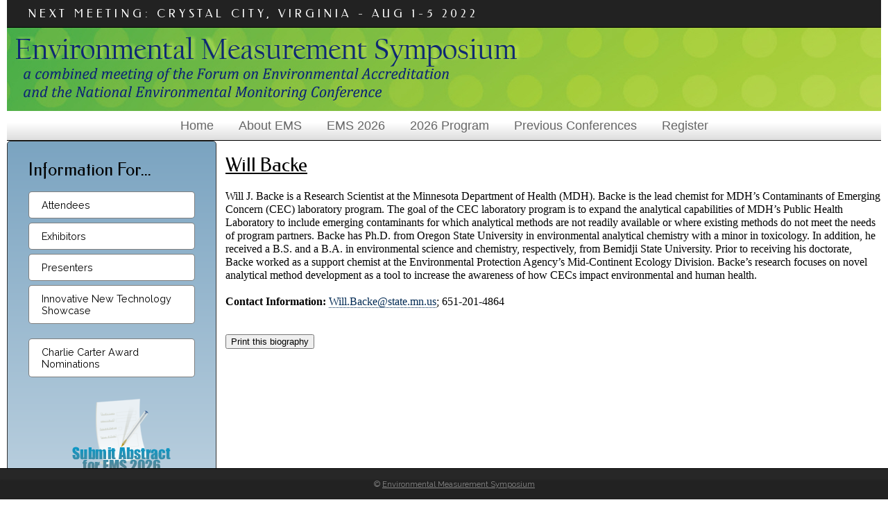

--- FILE ---
content_type: text/html; charset=UTF-8
request_url: https://envirosymposium.group/meeting/2020/load_bio.php?id=113
body_size: 3413
content:
<!doctype html>
<html><!-- InstanceBegin template="/Templates/nemc2017-2col.dwt.php" codeOutsideHTMLIsLocked="false" -->
<head>
<!-- Global site tag (gtag.js) - Google Analytics -->
<script async src="https://www.googletagmanager.com/gtag/js?id=G-4Z14WBZ3X4"></script>
<script>
  window.dataLayer = window.dataLayer || [];
  function gtag(){dataLayer.push(arguments);}
  gtag('js', new Date());

  gtag('config', 'G-4Z14WBZ3X4');
</script>
<meta charset="utf-8">
<meta http-equiv="X-UA-Compatible" content="IE=Edge">
<meta name="viewport" content="width=device-width">
<!-- InstanceBeginEditable name="doctitle" -->
<title>Biography - NEMC</title>
<!-- InstanceEndEditable -->
<script type="text/javascript" src="/p7ehc/p7EHCscripts.js"></script>
<link href="https://fonts.googleapis.com/css?family=Federo" rel="stylesheet" type="text/css">
<link href="https://fonts.googleapis.com/css2?family=Buda:wght@300&family=Raleway&display=swap" rel="stylesheet">
<!--[if lte IE 7]>
<style>
body {min-width: 1020px;}
.columns-wrapper, .menu-top-wrapper, .p7dmm-sub-wrapper {width: 980px;}
</style>
<![endif]-->
<link href="/css/nemc.css" rel="stylesheet" type="text/css" />
<style type="text/css"></style>
<script type="text/javascript" src="/p7ttm/p7TTMscripts.js"></script>
<link href="/p7ttm/p7TTM06.css" rel="stylesheet" type="text/css" media="all">
<script type="text/javascript">
P7_opTTM('id:p7Tooltip_1','att:title','p7TTM06',8,300,1,0,1,0,0,0,300,0,1,1,0,0,0,1);
</script>
<link href="/p7affinity/p7affinity-1_03.css" rel="stylesheet" type="text/css">
<link href="/p7affinity/p7affinity_print.css" rel="stylesheet" type="text/css" media="print">
<!-- InstanceBeginEditable name="head" -->
<style>
.AbstractTitle {
	font-family:"Times New Roman", Times, serif;
	font-size: 12pt;
	font-weight: bold;
}
.AbstractHeader {
	font-family:"Times New Roman", Times, serif;
	font-size: 12pt;
	font-weight: bold;
}
.AbstractMain {
	font-family:"Times New Roman", Times, serif;
	font-size: 12pt;
}
.Photo {
	border-bottom-width: 0px;
	max-height: 150px;
	max-width: 150px;
	padding: 4px !important;
	display: block;
    margin-left: 0;
    margin-right: auto;
	vertical-align: top !important;
}
.PhotoCircle {
  display: inline-block;
  max-width: 140px;
  max-height: 150px;
  border-radius: 50%;
  float: right;
  margin: 0px 0px 15px 15px;
  background-repeat: no-repeat;
  background-position: center center;
  background-size: cover;
}
</style>
<script type="text/javascript">function printDiv(divName) {
     var printContents = document.getElementById(divName).innerHTML;
     var originalContents = document.body.innerHTML;

     document.body.innerHTML = printContents;

     window.print();

     document.body.innerHTML = originalContents;
} </script>
<!-- InstanceEndEditable -->
</head>

<body>
<div class="top-navigation">
  <div class="masthead">
    <div class="logo">
      <h1>NEXT MEETING: CRYSTAL CITY, VIRGINIA - AUG 1-5 2022</h1>
    </div>
    <div class="banner"></div>
  </div>
  <div class="menu-top-wrapper">
    <meta id="p7PM3" name="viewport" content="width=device-width">
<link href="/p7pm3/p7PM3-05.css" rel="stylesheet" type="text/css" media="all">
<script type="text/javascript" src="/p7pm3/p7PM3scripts.js"></script>
    <div id="p7PM3_1" class="p7PM3-05 p7PM3 p7PM3noscript horiz responsive select menu-centered rounded auto-subs sub-left">
      <ul>
        <li><a href="/index.php">Home</a></li>
        <li><a href="#">About EMS</a>
          <ul>
            <li><a href="/about.php">History</a></li>
            <li><a href="/meeting/2024/governance.php">Governance</a></li>
          </ul>
        </li>
        <li><a href="/meeting/2026/confinfo.php">EMS 2026</a></li>
        <li><a href="/meeting/2026/techprog.php">2026 Program</a></li>
        <li><a href="/proceedings.php">Previous Conferences<br />
          </a>
          <ul>
	        <li><a href="/meeting/2025/techprog.php">2025 Presentations</a></li>
	        <li><a href="/meeting/2024/techprog.php">2024 Presentations</a></li>
            <li><a href="/proceedings.php">Earlier Proceedings</a></li>
          </ul>
        </li>
        <li><a href="#">Register</a>
          <ul>
            <li><a href="/meeting/2026/confinfo.php">Attendee Registration</a></li>
          </ul>
        </li>
      </ul>
      <script type="text/javascript">P7_PM3op('p7PM3_1',1,3,-5,-5,0,1,0,1,1,1,1,1,0,9999,1,0,0)</script>
    </div>  </div>
</div>
<div class="content-wrapper">
  <div class="columns-wrapper">
    <div class="main-content">
      <div class="content p7ehc-1"><br><!-- InstanceBeginEditable name="EditRegion3" --><div id="bio">          

<span class="AbstractHeader">
<h2><u>Will Backe</u></h2></span>
<br />
<span class="AbstractMain">Will J. Backe is a Research Scientist at the Minnesota Department of Health (MDH). Backe is the lead chemist for MDH’s Contaminants of Emerging Concern (CEC) laboratory program. The goal of the CEC laboratory program is to expand the analytical capabilities of MDH’s Public Health Laboratory to include emerging contaminants for which analytical methods are not readily available or where existing methods do not meet the needs of program partners. Backe has Ph.D. from Oregon State University in environmental analytical chemistry with a minor in toxicology. In addition, he received a B.S. and a B.A. in environmental science and chemistry, respectively, from Bemidji State University. Prior to receiving his doctorate, Backe worked as a support chemist at the Environmental Protection Agency’s Mid-Continent Ecology Division. Backe’s research focuses on novel analytical method development as a tool to increase the awareness of how CECs impact environmental and human health.<br />
<br />
<span class="AbstractHeader">Contact Information:</span>  <a href="/cdn-cgi/l/email-protection#085f616464264a696b636d487b7c697c6d266566267d7b"><span class="__cf_email__" data-cfemail="f8af919494d6ba999b939db88b8c998c9dd69596d68d8b">[email&#160;protected]</span></a>; 651-201-4864</span><br />
<br />
</span></div>
<br /><input type="button" onclick="printDiv('bio')" value="Print this biography" /><!-- InstanceEndEditable -->
      </div>
    </div>
    <div class="sidebar">
      <meta id="p7LBM" name="viewport" content="width=device-width" />
<!--<script type="text/javascript" src="p7pm3/p7PM3scripts.js"></script>-->
<link href="/p7lbm/p7LBM-Core.css" rel="stylesheet" type="text/css" media="all" />
<link href="/p7lbm/p7LBM-Custom-01.css" rel="stylesheet" type="text/css" media="all" />
<link href="/p7lbm/p7LBM_1.css" rel="stylesheet" type="text/css" media="all" />
<link href="/p7pm3/p7PM3-16.css" rel="stylesheet" type="text/css" media="all" />

<script data-cfasync="false" src="/cdn-cgi/scripts/5c5dd728/cloudflare-static/email-decode.min.js"></script><script type="text/javascript" src="/p7pm3/p7PM3scripts.js"></script>
<div class="content p7ehc-1">
        <h2>Information For...</h2>
        <br>
        <div id="p7PM3_2" class="p7PM3-16 p7PM3 p7PM3noscript vert rounded auto-subs">
          <ul>
            <li><a href="/meeting/2026/confinfo.php">Attendees</a></li>
            <li><a href="/meeting/2026/exhibitors.php">Exhibitors</a></li>
            <li><a href="/meeting/2026/presenters.php">Presenters</a></li>
            <li><a href="/meeting/2026/newtech.php">Innovative New Technology Showcase</a></li>
          </ul>
          <script type="text/javascript">P7_PM3op('p7PM3_2',0,1,-5,-5,0,1,0,1,0,1,1,1,0,5,1,0,0)</script>
  </div>
        <br />
        <div id="p7PM3_3" class="p7PM3-16 p7PM3 p7PM3noscript vert rounded auto-subs">
          <ul>
            <li><a href="/carter-nominate.php">Charlie Carter Award Nominations</a></li>
          </ul>
          <script type="text/javascript">P7_PM3op('p7PM3_3',0,2,-5,-5,0,1,0,1,0,1,1,1,0,800,1,0,0)</script> 
        </div>
        <br /><a href="/meeting/2026/submit-abstract-home.php" class="sidebar-img"><img src="/meeting/2026/images/submit-abstract-2026.png" alt="Submit an abstract for EMS 2026" border="0" /></a>
        <h2>Important Presenter Dates</h2>
        <br>
        <div id="p7LBM_1" class="p7LBM-01 p7LBM lbm-stack-sans lbm-bordered p7LBM-1-style-1">
          <div class="lbm-row lbm-ehc">
            <div class="lbm-col-wrapper">
              <div class="lbm-column width-66 lbm-text-110 lbm-sep-bottom lbm-no-pad lbm-centered">Milestone</div>
              <div class="lbm-column width-33 lbm-text-110 lbm-sep-bottom lbm-no-pad lbm-centered">Due</div>
            </div>
          </div>
          <div class="lbm-row lbm-ehc p7LBM-1-style-2">
            <div class="lbm-col-wrapper">
              <div class="lbm-column width-66 lbm-sep-bottom lbm-no-pad">Abstracts</div>
              <div class="lbm-column width-33 lbm-sep-bottom lbm-no-pad lbm-centered">2-6-26</div>
            </div>
          </div>
          <div class="lbm-row lbm-ehc">
            <div class="lbm-col-wrapper">
              <div class="lbm-column width-66 lbm-sep-bottom lbm-no-pad">Speaker Registration</div>
              <div class="lbm-column width-33 lbm-sep-bottom lbm-no-pad lbm-centered">6-19-26</div>
            </div>
          </div>
          <div class="lbm-row lbm-ehc">
            <div class="lbm-col-wrapper">
              <div class="lbm-column width-66 lbm-sep-bottom lbm-no-pad">Presentations</div>
              <div class="lbm-column width-33 lbm-sep-bottom lbm-no-pad lbm-centered">7-10-26</div>
            </div>
          </div>
          <div class="lbm-row lbm-ehc">
            <div class="lbm-col-wrapper">
              <div class="lbm-column width-66 lbm-no-pad">Papers</div>
              <div class="lbm-column width-33 lbm-no-pad lbm-centered">9-11-26</div>
            </div>
          </div>
        </div>
        <p>&nbsp;</p>
        <div>
          <div>
            <div>
              <h3><a href="/submit-contact.php">Contact Us</a><br />
              </h3>
            </div>
          </div>
        </div>
        <p>&nbsp;</p>
        <h2>Links</h2>
        <p><a href="/privacy.php">EMS Privacy Policy</a></p>
        <p><a href="https://nemc.us">National Environmental Monitoring Conference (NEMC)</a></p>
        <p><a href="https://nelac-institute.org">The NELAC Institute</a><br />
          <br />
        </p>
      </div>    </div>
  </div>
</div>
<br>
<table width="300" border="0" align="center" cellpadding="0" cellspacing="0">
  <tr>
    <td align="center"><img src="/images/NELAC_100.jpg" alt="TNI Logo" border="0" /></td>
  </tr>
</table>
<div class="footer">
  <p class="copyright">&copy; <a href="https://envirosymposium.group">Environmental Measurement Symposium</a></p>
</div><script defer src="https://static.cloudflareinsights.com/beacon.min.js/vcd15cbe7772f49c399c6a5babf22c1241717689176015" integrity="sha512-ZpsOmlRQV6y907TI0dKBHq9Md29nnaEIPlkf84rnaERnq6zvWvPUqr2ft8M1aS28oN72PdrCzSjY4U6VaAw1EQ==" data-cf-beacon='{"version":"2024.11.0","token":"361e19bf98cc4833bc7f4e610a1e80c7","r":1,"server_timing":{"name":{"cfCacheStatus":true,"cfEdge":true,"cfExtPri":true,"cfL4":true,"cfOrigin":true,"cfSpeedBrain":true},"location_startswith":null}}' crossorigin="anonymous"></script>
</body>
<!-- InstanceEnd --></html>


--- FILE ---
content_type: text/css
request_url: https://envirosymposium.group/p7pm3/p7PM3-05.css
body_size: 2074
content:
/* 
  -----------------------------------
  Pop Menu Magic 3
  by Project Seven Development
  www.projectseven.com
  Style Theme: 05 - Classique
  -----------------------------------
*/

/*Preparation for Affinity Boardroom and Metroplex. Uncomment these rules to prepare your Affinity Garnet page for use with PMM3
#logo + div.p7PM3-05, #masthead div.p7PM3-05 {
	border-bottom: none !important;
}
.p7-animate {
	-webkit-animation-fill-mode: backwards !important;
	animation-fill-mode: backwards !important;
}
*/
/*END: Affinity Boardroom and Metroplex Prep */

.p7PM3-05 {
	line-height: 1;
	font-family: "Arial Narrow", Arial, sans-serif;
	font-stretch: condensed;
	font-size: 18px;
	background: linear-gradient(180deg, #FFF 40%, #DDD);
	background-color: #EBEBEB;
	border-bottom: 1px solid #000;
	-webkit-transform-style: preserve-3d;
}
.MenuHighlight {
	line-height: 1;
	font-family: "Arial Narrow", Arial, sans-serif;
	font-stretch: condensed;
	font-size: 18px;
	font-variant:small-caps;
	font-weight:500;
	background: linear-gradient(0deg, #FFF 10%, #FFCC00) !important;
	background-color: #EBEBEB;
	border-bottom: 1px solid #000;
	-webkit-transform-style: preserve-3d;
}
.p7PM3-05.horiz {
	padding: 0px 8px;
}
.p7PM3-05.horiz.open_up {
	border-top: 1px solid #000;
	border-bottom: none;
}
.pmm3-toolbar {
	display: none;
}
.p7PM3-05.rounded {
	border-radius: 0px 0px 0px 0px;
}
.p7PM3-05.shadows {
	border-bottom-color: #FFF;
	box-shadow: 0px 0px 60px rgba(0,0,0,.3);
}
.p7PM3-05 a img {
	border: none;
	vertical-align: bottom;
}

.p7PM3-05.menu-centered {
	text-align: center;
}
.p7PM3-05.menu-right {
	text-align: right;
}

.p7PM3-05:after {
	content: "\0020";
	clear: both;
	font-size: 0px;
	line-height: 0;
	display: inline;
	height: 0px;
}

.p7PM3-05 ul {
	margin: 0px;
	padding: 0px;
	display: inline-block;
	vertical-align: bottom;
}
.p7PM3-05 ul li {
	list-style-type: none;
	float: left;
	position: relative;
}

.p7PM3-05 ul li a {
	display: block;
	padding: 12px 18px;
	color: #666;
	text-decoration: none;
	font-size: 1em;
	background-repeat: no-repeat !important;
	background-position: left center !important;
}

.p7PM3-05 a.trig_closed {
	background-image: url(img/pmm3-right-medium.gif);
}
.p7PM3-05 ul ul a.trig_closed {
	background-image: url(img/pmm3-right-medium.gif);
}

.p7PM3-05 a.trig_open {
	background-image: url(img/pmm3-down-dark.gif);
	color: #000;
}
.p7PM3-05 ul ul a.trig_open {
	background-image: url(img/pmm3-down-medium.gif);
}

.p7PM3-05 ul ul li a:hover, .p7PM3-05 ul ul li a.trig_open {
	background-color: #333;
	color: #DDD;
}

.p7PM3-05 ul li a.pm3-link, .p7PM3-05 ul li a.pm3-link:hover {
	background-image: none;
}
.p7PM3-05 ul li a.pm3-link:hover {
	color: #000;
}

.p7PM3-05 ul ul {
	background: linear-gradient(90deg, rgba(60,60,60,1), rgba(0,0,0,1));
	background-color: #222;
	display: block;
	text-align: left;
	width: 200px;
}
.p7PM3-05.transparent ul ul {
	background: linear-gradient(90deg, rgba(40,40,40,.9), rgba(0,0,0,.9));
}

.p7PM3-05.shadows ul ul {
	box-shadow: 10px 10px 30px rgba(0,0,0,.5);
}
.p7PM3-05 ul ul div {
	z-index: 9999;
}
.p7PM3-05.auto-subs ul ul {
	width: auto;
}
.p7PM3-05.auto-subs ul ul li a {
	white-space: nowrap;
}
.p7PM3-05 ul ul li {
	z-index: 9999;
	position: relative;
	float: none;
	margin: 0px;
	padding: 0px;
}
.p7PM3-05 ul ul li a {
	border: none;
	border-bottom: 1px solid rgba(0,0,0,.3);
	color: #CCC;
	font-size: .9em;
}
.p7PM3-05 ul ul li a.pm3-link:hover {
	background-color: #181818;
	color: #EEE;
}

.p7PM3-05 ul ul li:last-child a {
	border-bottom: none;
}

/*ROUNDED CORNERS OPTION - Sub-Center Bias*/
.p7PM3-05.rounded ul ul {
	border-radius: 0px 0px 5px 5px;
}
.p7PM3-05.rounded ul ul ul {
	border-radius: 5px;
}

.p7PM3-05.rounded ul a.root_trig,
.p7PM3-05.rounded ul a.root_link {
	border-radius: 5px;
}

.p7PM3-05.rounded ul ul ul a.pm3first,
.p7PM3-05.rounded ul ul ul .pm3first.pmm3-title-bar {
	border-radius: 5px 5px 0px 0px;
}
.p7PM3-05.rounded ul ul a.pm3last,
.p7PM3-05.rounded ul ul .pm3last.pmm3-title-bar {
	border-radius: 0px 0px 5px 5px;
}
.p7PM3-05.rounded ul ul a.pm3first.pm3last {
	border-radius: 5px;
}
.p7PM3-05.rounded ul a.root_trig.trig_up {
	border-radius: 5px 5px 5px 5px;
}
.p7PM3-05.rounded li.trig_up div {
	padding-bottom: 10px;
}
.p7PM3-05.rounded .trig_up a.pm3first {
	border-radius: 5px 5px 5px 5px !important;
}
.p7PM3-05.rounded ul li.trig_up ul {
	border-radius: 5px 5px 5px 5px;
}
.p7PM3-05.rounded .trig_up .pm3first.pmm3-title-bar {
	border-radius: 5px 5px 0px 0px !important;
}
.p7PM3-05.rounded .trig_up .pm3last.pmm3-title-bar {
	border-radius: 0px 0px 5px 5px !important;
}
.p7PM3-05.vert.rounded {
	border-radius: 5px;
}
.p7PM3-05.vert.rounded a.root_trig {
	border-radius: 5px 5px 5px 5px;
}
.p7PM3-05.vert.rounded ul ul {
	border-radius: 5px;
}
.p7PM3-05.vert.rounded ul ul a.pm3first,
.p7PM3-05.vert.rounded ul ul .pm3first.pmm3-title-bar {
	border-radius: 5px 5px 0px 0px;
}


/*DISPLAY AS TITLE ONLY*/
.p7PM3-05 .pmm3-title-bar {
	padding: 12px 18px;
	color: #DDD;
	background-color: #666;
}
.p7PM3-05.auto-subs ul ul .pmm3-title-bar {
	white-space: nowrap;
}

/*IMAGE LINKS*/
.p7PM3-05 .p7PM3_img {
	border: none;
	padding: 0px;
	text-align: center;
	background: none !important;
}
.p7PM3-05 .p7PM3_img img {
	border: none;
	width: auto !important;
	height: auto !important;
	max-width: 100%;
	vertical-align: bottom;
}
/*VERTICAL MODE */
.p7PM3-05.vert {
	background: linear-gradient(180deg, #F0F0F0, #DDD);
	border: none;
}
.p7PM3-05.vert.shadows {
	box-shadow: 0px 0px 20px rgba(0,0,0,.5);
}
.p7PM3-05.vert ul {
	display: block;
}
.p7PM3-05.vert ul li {
	float: none;
	padding: 0px;
	position: relative;
}
.p7PM3-05.vert ul ul li {
	padding: 0px;
	margin: 0px;
}

/*CURRENT MARK */
.p7PM3-05 ul li a.current_mark {
	text-shadow: -.5px 0px 0px #000;
}
.p7PM3-05 ul ul li a.current_mark {
	color: #FFF;
	font-weight: bold;
	text-shadow: none;
}
.p7PM3-05.vert ul li a.current_mark {
	font-weight: bold;
	text-shadow: none;
}

/*NO-SCRIPT RULES: The following rules enable your menu to work even when javascript is disabled in the browser*/
.p7PM3-05.p7PM3noscript {
	position: relative;
}
.p7PM3-05.p7PM3noscript ul ul {
	position: absolute;
	display: none;
	top: 100%;
}
.p7PM3-05.p7PM3noscript ul ul ul {
	display: none;
	top: 0px;
	left: 100%;
}
.p7PM3-05.vert.p7PM3noscript ul ul {
	top: 0px;
	left: 100%;
}
.p7PM3-05.p7PM3noscript li:hover ul {
	display: block;
}
.p7PM3-05.p7PM3noscript li:hover ul ul, .p7PM3-05.p7PM3noscript li:hover ul ul ul, .p7PM3-05.p7PM3noscript li:hover ul ul ul ul, .p7PM3-05.p7PM3noscript li:hover ul ul ul ul ul, .p7PM3-05.p7PM3noscript li:hover ul ul ul ul ul ul {
	display: none;
}
.p7PM3-05.p7PM3noscript li li:hover ul, .p7PM3-05.p7PM3noscript li li li:hover ul, .p7PM3-05.p7PM3noscript li li li li:hover ul, .p7PM3-05.p7PM3noscript li li li li li:hover ul, .p7PM3-05.p7PM3noscript li li li li li li:hover ul {
	display: block;
}

/*BREADCRUMBS*/
.p7PM3-05_crumbs.centered {
	text-align: center;
}
.p7PM3-05_crumbs.right {
	text-align: right;
}
.p7PM3-05_crumbs ul {
	margin: 0px;
	padding: 0px;
	overflow: hidden;
	font-size: 1em;
	display: inline-block;
}
.p7PM3-05_crumbs li {
	list-style-type: none;
	display: block;
	float: left;
	margin-right: .25em;
}
.p7PM3-05_crumbs a {
	text-decoration: none;
	color: #000;
}
.p7PM3-05_crumbs a:hover {
	text-decoration: underline;
}
.p7PM3-05_crumbs li:last-child {
	margin-right: 0px;
	font-weight: bold;
}
.p7PM3-05_crumbs.thick-arrow li:after {
    content: "\0020 \0020 \27A7";
}
.p7PM3-05_crumbs.thin-arrow li:after {
    content: "\0020 \0020 \279F";
}
.p7PM3-05_crumbs.open-arrow li:after {
    content: "\0020 \0020 \21E8";
}
.p7PM3-05_crumbs.triangle-dots li:after {
    content: "\0020 \0020 \2234";
}
.p7PM3-05_crumbs.double-colon li:after {
   content: "\0020 \0020 \2237";
}
.p7PM3-05_crumbs.pipe li:after {
   content: "\0020 \0020 |";
}
.p7PM3-05_crumbs.dash li:after {
   content: "\0020 \0020 -";
}
.p7PM3-05_crumbs li:last-child:after {
	content: "\0020";
}

/*END BREADCRUMB RULES*/

 @media only screen and (min-width: 0px) and (max-width: 700px) {
.p7PM3-05.responsive:after {
	display: none;
}
.p7PM3-05.responsive .pmm3-toolbar {
	display: block;
	background-color: #222;
	padding: 10px;
	text-align: right;
}
.p7PM3-05.responsive .pmm3-toolbar a {
	font-size: 2em;
	font-weight: bold;
	color: #999;
	text-decoration: none;
}
.p7PM3-05.responsive .pmm3-toolbar a:hover {
	color: #FFF;
}
.p7PM3-05.responsive .toggle-text.closed a:before {
	content: "Show Menu \0020";
	font-size: .5em;
}
.p7PM3-05.responsive .toggle-text.opened a:before {
	content: "Hide Menu \0020";
	font-size: .5em;
}
.p7PM3-05.responsive .pmm3-toolbar {
	display: block;
	background-color: #222;
	padding: 10px;
	cursor: pointer;
}
.p7PM3-05.responsive {
	text-align: left !important;
	padding: 0px !important;
	border: none !important;
}
.p7PM3-05.responsive.vert ul {
	margin-top: 0px;
}
.p7PM3-05.responsive ul {
	display: block;
	padding: 0px;
}
.p7PM3-05.responsive ul li {
	float: none;
	margin-right: 0px;
}
.p7PM3-05.responsive ul ul li {
	padding: 0px;
}

.p7PM3-05.responsive a:hover {
	background-color: #222;
	color: #DDD;
}
.p7PM3-05.responsive ul ul {
	position: static !important;
	width: auto;
	padding: 0px;
}
.p7PM3-05.responsive ul ul li {
	padding: 0px;
}
.p7PM3-05.responsive .pmm3-title-bar {
	padding: 12px 18px;
}
.p7PM3-05.responsive ul ul a,
.p7PM3-05.responsive ul ul .pmm3-title-bar {
	padding-left: 24px;
}
.p7PM3-05.responsive ul ul ul a,
.p7PM3-05.responsive ul ul ul .pmm3-title-bar {
	padding-left: 32px;
}
.p7PM3-05.responsive ul.closed {
	display: none;
}
.p7PM3-05.responsive ul.opened {
	display: block;
}
.p7PM3-05.responsive.rounded,
.p7PM3-05.responsive.rounded * {
	border-radius: 0px !important;
}
.p7PM3-05.responsive.shadows * {
	box-shadow: none !important;
}
.p7PM3-05_crumbs {
	display: none;
}
.p7PM3-05_crumbs.show-mobile {
	display: block;
}

.p7PM3.responsive.select .pmm3-select-wrapper {
	display: block;
	padding: 10px;
}
.p7PM3.responsive.select select {
	width: 100%;
	font-size: 1em;
	padding: 4px;
}
.p7PM3.responsive.select .pmm3-toolbar {
	display: none;
}
.p7PM3.responsive.select ul {
	display: none;
}

/*Workaround for very old Android devices*/
.p7PM3-05 div {
	left: 0px !important;
	top: 0px !important;
}
/*End old Android workaround*/
}


--- FILE ---
content_type: text/css
request_url: https://envirosymposium.group/p7affinity/p7affinity_print.css
body_size: -39
content:
/* 
  ------------------------------------------------
  PVII Affinity
  Copyright (c) 2011 Project Seven Development
  www.projectseven.com
  Print Media Style Sheet
  ------------------------------------------------
*/

body {
	margin: 0;
	padding: 0;
	min-width: 0;
}
.sidebar, .main-content, .sidebar2, .sidebar-right, .content, .column-content   {
	padding-bottom: 0;
	margin-bottom: 0;
	border: none !important;
}
.main-content  {
	margin: 0;
}
#layout {
	max-width: none;
	margin: 0px;
}
.column-content, .content {
	height: auto !important;
	max-height: 888678px;
	border: none !important;
}
.column-content * {
	padding: 0px !important;
}
.footer {
	position: static;
}
